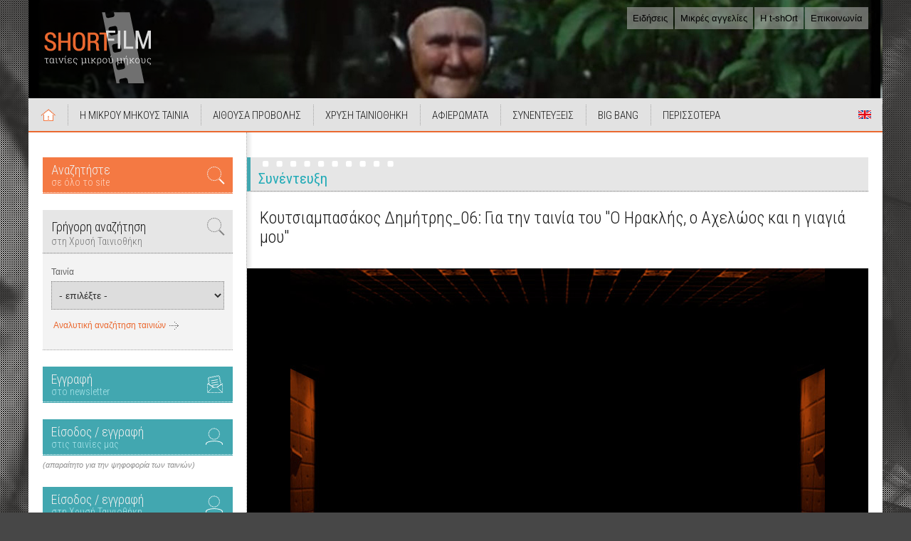

--- FILE ---
content_type: text/html; Charset=Windows-1253
request_url: https://www.shortfromthepast.gr/play.asp?id=20&interviewID=1851&size=l&lang=
body_size: 18399
content:


<!DOCTYPE HTML>
<html lang="el" XML:LANG="en">
<head>
<!-- Google tag (gtag.js) -->
<script async src="https://www.googletagmanager.com/gtag/js?id=G-5WRYGEYL1Y"></script>
<script>
  window.dataLayer = window.dataLayer || [];
  function gtag(){dataLayer.push(arguments);}
  gtag('js', new Date());

  gtag('config', 'G-5WRYGEYL1Y');
</script>

	<meta charset="windows-1253">
    <title>Χρυσή ταινιοθήκη για ταινίες μικρού μήκους</title>
    <meta name="description" content="ταινίες μικρού μήκους">
    <meta name="keywords" content="ταινίες μικρού μήκους">
    
    <link rel="apple-touch-icon-precomposed" sizes="57x57" href="https://www.shortfromthepast.gr/apple-touch-icon-57x57.png" />
    <link rel="apple-touch-icon-precomposed" sizes="114x114" href="https://www.shortfromthepast.gr/apple-touch-icon-114x114.png" />
    <link rel="apple-touch-icon-precomposed" sizes="72x72" href="https://www.shortfromthepast.gr/apple-touch-icon-72x72.png" />
    <link rel="apple-touch-icon-precomposed" sizes="144x144" href="https://www.shortfromthepast.gr/apple-touch-icon-144x144.png" />
    <link rel="apple-touch-icon-precomposed" sizes="60x60" href="https://www.shortfromthepast.gr/apple-touch-icon-60x60.png" />
    <link rel="apple-touch-icon-precomposed" sizes="120x120" href="https://www.shortfromthepast.gr/apple-touch-icon-120x120.png" />
    <link rel="apple-touch-icon-precomposed" sizes="76x76" href="https://www.shortfromthepast.gr/apple-touch-icon-76x76.png" />
    <link rel="apple-touch-icon-precomposed" sizes="152x152" href="https://www.shortfromthepast.gr/apple-touch-icon-152x152.png" />
    <link rel="icon" type="image/png" href="https://www.shortfromthepast.gr/favicon-196x196.png" sizes="196x196" />
    <link rel="icon" type="image/png" href="https://www.shortfromthepast.gr/favicon-96x96.png" sizes="96x96" />
    <link rel="icon" type="image/png" href="https://www.shortfromthepast.gr/favicon-32x32.png" sizes="32x32" />
    <link rel="icon" type="image/png" href="https://www.shortfromthepast.gr/favicon-16x16.png" sizes="16x16" />
    <link rel="icon" type="image/png" href="https://www.shortfromthepast.gr/favicon-128.png" sizes="128x128" />
    <meta name="application-name" content="ShortFilm - Ταινίες Μικρού Μήκους"/>
    <meta name="msapplication-TileColor" content="#383838" />
    <meta name="msapplication-TileImage" content="https://www.shortfromthepast.gr/mstile-144x144.png" />
    <meta name="msapplication-square70x70logo" content="https://www.shortfromthepast.gr/mstile-70x70.png" />
    <meta name="msapplication-square150x150logo" content="https://www.shortfromthepast.gr/mstile-150x150.png" />
    <meta name="msapplication-wide310x150logo" content="https://www.shortfromthepast.gr/mstile-310x150.png" />
    <meta name="msapplication-square310x310logo" content="https://www.shortfromthepast.gr/mstile-310x310.png" />
    
    <meta property="og:title" content="ShortFilm.gr - Χρυσή Ταινιοθήκη - Ταινίες Μικρού Μήκους" />
    <meta property="og:description" content="Χρυσή Ταινιοθήκη για ταινίες μικρού μήκους" />
    <meta property="og:type" content="website" />
    <meta property="og:url" content="https://www.shortfromthepast.gr" />
    <meta property="og:image" content="https://www.shortfromthepast.gr/img/common/shortfilm-logo-rgb-web.png" />
    
    <link href="https://fonts.googleapis.com/css?family=Roboto+Condensed:300,300i,400,400i,700,700i&amp;subset=greek" rel="stylesheet"> 
    <link href="css/shortfilm-sftp17.css?v=171021" rel="stylesheet" type="text/css">
    <link href="css/tree-sftp17.css" rel="stylesheet" type="text/css">
    <link type="text/css" media="screen" href="css/dhtmltooltip-sftp17.css?v=170821" rel="stylesheet" />
    <link href="css/jquery.bxslider-sftp17.css?v=170823" rel="stylesheet" />
    <link href="css/InfoAccordion-sftp17.css" rel="stylesheet" type="text/css" />
    
    <script src="scripts/AC_RunActiveContent.js" type="text/javascript"></script>
    <script src="scripts/bgsleight.js" type="text/javascript"></script>
    <script src="scripts/utils.js" type="text/javascript"></script>
    <script src="scripts/treeparams.js" type="text/javascript"></script>
    <script src="scripts/AnimTree-sftp17.js" type="text/javascript"></script>
    <!--<script src="https://ajax.googleapis.com/ajax/libs/jquery/1.3.2/jquery.min.js" type="text/javascript"></script>-->
    <script src="//ajax.googleapis.com/ajax/libs/jquery/1.8.2/jquery.min.js"></script>
    <script src="scripts/jquery.bxslider.min.js"></script>
    <script src="scripts/dhtmltooltip-sftp17.js" type="text/javascript"></script>
    <script src="scripts/stickyanimated.js" type="text/javascript"></script>
    <script src="scripts/customjs-sftp17.js" type="text/javascript"></script>
    <script src="scripts/jquery.cycle.all.js" type="text/javascript"></script>
    <script src="scripts/InfoAccordion.js" type="text/javascript"></script>
    
    

  <script async src="https://pagead2.googlesyndication.com/pagead/js/adsbygoogle.js"></script>
  <script>
    (adsbygoogle = window.adsbygoogle || []).push({
      google_ad_client: "ca-pub-0373737104965455",
      enable_page_level_ads: true
    });
  </script>
</head>

<body>
  <!--[if lte IE 8]><script src="scripts/ie6warning.js"></script><script>window.onload=function(){e("img/ie6warning/")}</script><![endif]-->


  <div class="bck-photo" style="background-image: url(https://www.tavideomas.com/kyriakos/shortfilm/backgroundPhotos/bg47.jpg);">
    <div class="bck-raster"></div>
  </div>
  
  <div id="container">
    <div id="header">
      
      <h1 class="site-logo"><a href="https://www.shortfilm.gr/"><img src="img/common/shortfilm-logo-v1.1.3.5.png" alt="shortfilm.gr - ταινίες μικρού μήκους"/></a></h1>
      
      <ul class="topnav clearfix">
        <li><a href="https://www.shortfilm.gr/news.asp">Ειδήσεις</a></li>
        <li><a href="https://www.shortfilm.gr/ads.asp">Μικρές αγγελίες</a></li>
        <li><a href="https://www.t-short.gr/" target="_blank">Η t-shOrt</a></li>
        <li><a href="https://www.shortfilm.gr/contact.asp">Επικοινωνία</a></li>
      </ul>
      
      <ul id="sliderHeader">
        <li class='slider-item'><img src='https://www.tavideomas.com/kyriakos/shortfilm/headerFlash/bg1.jpg' alt='' /></li><li class='slider-item'><img src='https://www.tavideomas.com/kyriakos/shortfilm/headerFlash/bg2.jpg' alt='' /></li><li class='slider-item'><img src='https://www.tavideomas.com/kyriakos/shortfilm/headerFlash/bg3.jpg' alt='' /></li><li class='slider-item'><img src='https://www.tavideomas.com/kyriakos/shortfilm/headerFlash/bg4.jpg' alt='' /></li><li class='slider-item'><img src='https://www.tavideomas.com/kyriakos/shortfilm/headerFlash/bg5.jpg' alt='' /></li><li class='slider-item'><img src='https://www.tavideomas.com/kyriakos/shortfilm/headerFlash/bg6.jpg' alt='' /></li><li class='slider-item'><img src='https://www.tavideomas.com/kyriakos/shortfilm/headerFlash/bg7.jpg' alt='' /></li><li class='slider-item'><img src='https://www.tavideomas.com/kyriakos/shortfilm/headerFlash/bg8.jpg' alt='' /></li><li class='slider-item'><img src='https://www.tavideomas.com/kyriakos/shortfilm/headerFlash/bg9.jpg' alt='' /></li><li class='slider-item'><img src='https://www.tavideomas.com/kyriakos/shortfilm/headerFlash/bg10.jpg' alt='' /></li><li class='slider-item'><img src='https://www.tavideomas.com/kyriakos/shortfilm/headerFlash/bg11.jpg' alt='' /></li><li class='slider-item'><img src='https://www.tavideomas.com/kyriakos/shortfilm/headerFlash/bg12.jpg' alt='' /></li><li class='slider-item'><img src='https://www.tavideomas.com/kyriakos/shortfilm/headerFlash/bg13.jpg' alt='' /></li><li class='slider-item'><img src='https://www.tavideomas.com/kyriakos/shortfilm/headerFlash/bg14.jpg' alt='' /></li><li class='slider-item'><img src='https://www.tavideomas.com/kyriakos/shortfilm/headerFlash/bg15.jpg' alt='' /></li><li class='slider-item'><img src='https://www.tavideomas.com/kyriakos/shortfilm/headerFlash/bg16.jpg' alt='' /></li><li class='slider-item'><img src='https://www.tavideomas.com/kyriakos/shortfilm/headerFlash/bg17.jpg' alt='' /></li><li class='slider-item'><img src='https://www.tavideomas.com/kyriakos/shortfilm/headerFlash/bg18.jpg' alt='' /></li><li class='slider-item'><img src='https://www.tavideomas.com/kyriakos/shortfilm/headerFlash/bg19.jpg' alt='' /></li><li class='slider-item'><img src='https://www.tavideomas.com/kyriakos/shortfilm/headerFlash/bg20.jpg' alt='' /></li><li class='slider-item'><img src='https://www.tavideomas.com/kyriakos/shortfilm/headerFlash/bg21.jpg' alt='' /></li><li class='slider-item'><img src='https://www.tavideomas.com/kyriakos/shortfilm/headerFlash/bg22.jpg' alt='' /></li><li class='slider-item'><img src='https://www.tavideomas.com/kyriakos/shortfilm/headerFlash/bg23.jpg' alt='' /></li><li class='slider-item'><img src='https://www.tavideomas.com/kyriakos/shortfilm/headerFlash/bg24.jpg' alt='' /></li><li class='slider-item'><img src='https://www.tavideomas.com/kyriakos/shortfilm/headerFlash/bg25.jpg' alt='' /></li><li class='slider-item'><img src='https://www.tavideomas.com/kyriakos/shortfilm/headerFlash/bg26.jpg' alt='' /></li><li class='slider-item'><img src='https://www.tavideomas.com/kyriakos/shortfilm/headerFlash/bg27.jpg' alt='' /></li><li class='slider-item'><img src='https://www.tavideomas.com/kyriakos/shortfilm/headerFlash/bg28.jpg' alt='' /></li><li class='slider-item'><img src='https://www.tavideomas.com/kyriakos/shortfilm/headerFlash/bg29.jpg' alt='' /></li><li class='slider-item'><img src='https://www.tavideomas.com/kyriakos/shortfilm/headerFlash/bg30.jpg' alt='' /></li><li class='slider-item'><img src='https://www.tavideomas.com/kyriakos/shortfilm/headerFlash/bg31.jpg' alt='' /></li><li class='slider-item'><img src='https://www.tavideomas.com/kyriakos/shortfilm/headerFlash/bg32.jpg' alt='' /></li><li class='slider-item'><img src='https://www.tavideomas.com/kyriakos/shortfilm/headerFlash/bg33.jpg' alt='' /></li><li class='slider-item'><img src='https://www.tavideomas.com/kyriakos/shortfilm/headerFlash/bg34.jpg' alt='' /></li>
      </ul>
      
      <nav class="mainnav">
        <ul class="clearfix">
          <li class="icon-eng"><a href="https://www.bigbang.gr/moviesEn.asp?type=0" onMouseover="ddrivetip('View a list of the movies in english and the movies with english subtitles.', '220', '#D4D4D4');" onMouseout="hideddrivetip()" >Short Films in English</a></li>
          <li class="item-home"><a href="https://www.shortfilm.gr/index.asp">Αρχική</a></li>
          <li><a href="#">Η ΜΙΚΡΟΥ ΜΗΚΟΥΣ ΤΑΙΝΙΑ</a><span class="dropBottom"></span>
            <ul>
              <li><a href="#">Βάση δεδομένων</a><span class="dropRight"></span>
                <ul>
                  <li><a href="https://www.shortfilm.gr/films.asp">Αναζήτηση τίτλου</a></li>
                  <li><a href="https://www.shortfilm.gr/registerFilm.asp">Καταχώρηση / επεξεργασία ταινίας</a></li>
                  <li><a href="https://www.shortfilm.gr/registerFilmHelp.asp">Βοήθεια καταχώρησης ταινίας</a></li>
                </ul>
              </li>
              <li><a href="https://www.shortfilm.gr/news.asp">Ειδήσεις</a></li>
              <li><a href="https://t-short.gr/Tshort/senaria/bankSearch.asp" target="_blank">Τράπεζα σεναρίων</a></li>
              <li><a href="https://www.bigbang.gr/trailers.asp">Trailers</a></li>
              <li><a href="https://www.shortfilm.gr/more.asp?id=7">Αφίσες</a></li>
              <li><a href="https://www.shortfilm.gr/history.asp">Ιστορικές αναφορές</a></li>
              <li><a href="https://www.shortfilm.gr/steps.asp">ΒΗΜΑτάκια</a></li>
              <li><a href="https://www.bigbang.gr/doyouknow.asp">Ξέρετε ότι...</a></li>
              <li><a href="https://www.bigbang.gr/famous.asp">Διάσημοι στην Ταινία Μικρού Μήκους</a></li>
              <li><a href="https://www.shortfilm.gr/broadcasts.asp">Ραδιοφωνικές εκπομπές</a></li>
              <li><a href="#" onclick="window.open('https://www.shortfilm.gr/opinions.asp','','left=100,top=100,resizable=yes,scrollbars=yes,width=700,height=800');">Προτάσεις για το site</a></li>
            </ul>
          </li>
          <li><a href="#">ΑΙΘΟΥΣΑ ΠΡΟΒΟΛΗΣ</a><span class="dropBottom"></span>
            <ul>
              <li><a href="https://www.bigbang.gr/movies.asp?type=0">Ταινίες Μικρού Μήκους από τη συλλογή μας</a></li>
              <li><a href="https://www.shortfromthepast.gr/movies.asp">Ταινίες Μικρού Μήκους από τη Χρυσή Ταινιοθήκη</a></li>
              <li><a href="https://www.bigbang.gr/moviesFromTheInternet.asp">Ταινίες Μικρού Μήκους από το Web</a></li>
              <li><a href="https://www.bigbang.gr/moviesEn.asp?type=0">Short Films in English</a></li>
              <li class="separator"></li>
              <li><a href="https://www.bigbang.gr/summaries.asp">Περιλήψεις όλων των ταινιών</a></li>
              <li><a href="https://www.bigbang.gr/allcomments.asp">Όλα τα σχόλια των ταινιών</a></li>
              <li><a href="https://www.bigbang.gr/comments.asp">Σχόλια ανά ταινία</a></li>
              <li><a href="https://www.bigbang.gr/mp3.asp">MP3 ταινιών</a></li>
              <li><a href="https://www.bigbang.gr/login.asp">Είσοδος &amp; εγγραφή μελών στις ταινίες της συλλογής μας</a></li>
              <li><a href="https://www.shortfromthepast.gr/login.asp">Είσοδος &amp; εγγραφή μελών στη Χρυσή Ταινιοθήκη</a></li>
            </ul>
          </li>
          <li><a href="#">ΧΡΥΣΗ ΤΑΙΝΙΟΘΗΚΗ</a><span class="dropBottom"></span>
            <ul>
              <li><a href="https://www.shortfromthepast.gr/movies.asp">Οι Ταινίες Μικρού Μήκους της Χρυσής Ταινιοθήκης</a></li>
              <li><a href="https://www.shortfromthepast.gr/short.asp?lang=">Σχετικά με τη Χρυσή Ταινιοθήκη</a></li>
              <li><a href="https://www.shortfromthepast.gr/tributes.asp">Αφιερώματα</a></li>
              <li><a href="https://www.shortfromthepast.gr/allinterviews.asp">Συνεντεύξεις</a></li>
              <li><a href="#">DVD Χρυσή Ταινιοθήκη</a><span class="dropRight"></span>
                <ul>
                  <li><a href="https://www.t-short.gr/Tshort/activity.asp?activityID=48&lang" target="_blank">DVD Χρυσή Ταινιοθήκη 1</a></li>
                </ul>
              </li>
              <li><a href="https://www.shortfromthepast.gr/login.asp">Είσοδος &amp; εγγραφή μελών στη Χρυσή Ταινιοθήκη</a></li>
            </ul>
          </li>
          <li><a href="https://www.shortfromthepast.gr/tributes.asp">ΑΦΙΕΡΩΜΑΤΑ</a></li>
          <li><a href="https://www.shortfromthepast.gr/allinterviews.asp">ΣΥΝΕΝΤΕΥΞΕΙΣ</a></li>
          <li><a href="#">BIG BANG</a><span class="dropBottom"></span>
            <ul>
              <li><a href="#">1. BigBang Greek Online Short Film Festival</a><span class="dropRight"></span>
                <ul class="dropReflect">
                  <li><a href="https://www.bigbang.gr/application.asp">Αίτηση Συμμετοχής</a></li>
                  <li><a href="https://www.bigbang.gr/regulation.asp">Κανονισμός</a></li>
                  <li><a href="https://www.bigbang.gr/info.asp">Πληροφορίες</a></li>
                  <li><a href="https://www.bigbang.gr/history.asp">Ιστορικό</a></li>
                  <li><a href="https://www.bigbang.gr/movies.asp?type=0">Οι ταινίες</a></li>
                </ul>
              </li>
              <li><a href="#">2. BigBang International Short Film Festival (BBISFF)</a><span class="dropRight"></span>
                <ul class="dropReflect">
                  <li><a href="https://www.bigbang.gr/romanianfilms.asp?tab=1">2019 (Romanian Short Films Panorama)</a></li>
                  <li><a href="https://www.bigbang.gr/iranianfilms.asp?tab=1">2018 (Iranian Short Films Panorama)</a></li>
                  <li><a href="https://www.bigbang.gr/unemployment-about.asp">2017 (Unemployment)</a></li>
                </ul>
              </li>
              <li><a href="https://www.bigbang.gr/FFKmovies.asp">3. BigBang / Φεστιβάλ Κοτρώνη (ΦΦΚ)</a></li>
              <li><a href="https://www.bigbang.gr/login.asp">Είσοδος &amp; εγγραφή μελών στις ταινίες της συλλογής μας</a></li>
              <li><a href="https://www.bigbang.gr/events.asp">Παραλληλες Εκδηλώσεις</a></li>
            </ul>
          </li>
          <li><a href="#">ΠΕΡΙΣΣΟΤΕΡΑ</a><span class="dropBottom"></span>
            <ul>
              <li><a href="https://www.bigbang.gr/stats.asp">Στατιστικά Προβολών</a></li>
              <li><a href='#'>Αρχείο</a><span class='dropRight'></span><ul class='dropReflect'><li><a href='http://www.shortfilm.gr/more.asp?id=1'>Αρχικός σχεδιασμός του shortfilm.gr</a></li><li><a href='http://www.shortfilm.gr/more.asp?id=2'>Αρχικός σχεδιασμός του bigbang.gr</a></li><li><a href='http://www.shortfilm.gr/more.asp?id=3'>Αρχικός σχεδιασμός του shortfromthepast.gr</a></li><li><a href='http://www.shortfilm.gr/more.asp?id=6'>Το αρχικό intro υποδοχής στο εταιρικό site της t-shOrt</a></li></ul></li><li><a href='#'>Φωτογραφίες</a><span class='dropRight'></span><ul class='dropReflect'><li><a href='http://www.shortfilm.gr/more.asp?id=4'>Φωτογραφίες στο background</a></li><li><a href='http://www.shortfilm.gr/more.asp?id=5'>Wallpapers</a></li></ul></li><li><a href='#'>Αφίσες ταινιών</a><span class='dropRight'></span><ul class='dropReflect'><li><a href='http://www.shortfilm.gr/more.asp?id=7'>Αφίσες</a></li></ul></li>
            </ul>
          </li>
        </ul>
      </nav>
      
    </div><!--end header -->
    
    <div id="mainbody">
      <div id="left" class="col-side">
        

        <div class="side-section">
          <a href="https://www.shortfilm.gr/search.asp" class="link-promo icon-search">
            <span>
              Αναζητήστε
              <span class="link-sub">σε όλο το site</span>
            </span>
          </a>
        </div><!-- /.side-section -->
        
        
        <section class="side-section">
          <div class="section-header">
            <h3 class="section-heading icon-search">Γρήγορη αναζήτηση<span class="heading-sub">στη Χρυσή Ταινιοθήκη</span></h3>
          </div>
          
          <div class="section-content form-gen">
            
            <form id="frmSearchFilms" action="play.asp" method="get" name="frmSearchFilms">
              <label for="movie">Ταινία</label>
              <select onchange="if(document.forms['frmSearchFilms'].movie.options[document.forms['frmSearchFilms'].movie.selectedIndex].
              value!=-1) { document.forms['frmSearchFilms'].submit() }" id="movie" name="id">
                <option value="-1">- επιλέξτε - </option>
<OPTION value='102'>... σε δεύτερο Πρόσωπο</option><OPTION value='103'>... σε δεύτερο πρόσωπο (Συμμετοχή ως ηθοποιός σε σκηνοθεσία Νίκου Ζερβού)</option><OPTION value='66'>0+</option><OPTION value='48'>22 Πρωτοχρονιές</option><OPTION value='68'>Blackout</option><OPTION value='30'>Bleu - noir</option><OPTION value='61'>Canta Venezia</option><OPTION value='60'>Cantando en Barcelona</option><OPTION value='65'>Circo de la vida</option><OPTION value='13'>Flash</option><OPTION value='40'>Merry Kitschmas</option><OPTION value='87'>On your own</option><OPTION value='38'>Prive</option><OPTION value='23'>Red sky</option><OPTION value='67'>See no evil</option><OPTION value='37'>Tabus und libido</option><OPTION value='76'>Talk to me like the rain</option><OPTION value='36'>Three times</option><OPTION value='39'>Tricolore</option><OPTION value='96'>Ακροπατώντας</option><OPTION value='75'>Αμέρικα</option><OPTION value='97'>Αντιμέτωποι</option><OPTION value='2'>Απεταξάμην</option><OPTION value='14'>Βερνταλάκ</option><OPTION value='53'>Βιομηχανία το μέλλον μας</option><OPTION value='45'>Γένους Θηλυκού</option><OPTION value='6'>Γράμματα από την Αμερική</option><OPTION value='62'>Διαβόλου κάλτσα</option><OPTION value='49'>Διαδρομές</option><OPTION value='94'>Εικόνες Περιπλάνησης</option><OPTION value='99'>Εικοσιμία Ιουνίου</option><OPTION value='5'>Ελληνική κοινότητα Χαϊδελβέργης</option><OPTION value='74'>Ένα ντοκυμαντέρ</option><OPTION value='51'>Έτσι χάσαμε τη Σμύρνη</option><OPTION value='80'>Η Απέναντι Όχθη - σκ. Μιχάλης Φελάνης</option><OPTION value='17'>Η γέφυρα</option><OPTION value='92'>Η Πτώση</option><OPTION value='91'>Η Στιγμή</option><OPTION value='73'>Η τελευταία πρόβα</option><OPTION value='63'>Κάνε όρεξη</option><OPTION value='3'>Καρβουνιάρηδες</option><OPTION value='59'>Κι αν είναι αλήθεια;</option><OPTION value='33'>Κλείσε τα μάτια και χρωμάτισε</option><OPTION value='50'>Λάκης ο Τραβόλτα</option><OPTION value='64'>Λου & Λένα</option><OPTION value='22'>Μετά τις 11</option><OPTION value='9'>Μήδεια 70</option><OPTION value='52'>Μια επανάσταση αρχίζει</option><OPTION value='77'>Μιά φωνή μια πόλη</option><OPTION value='44'>Μικ Μηκ</option><OPTION value='8'>Μοναστηράκι</option><OPTION value='4'>Νυμφίος</option><OPTION value='101'>Νυχτερινός τηλεφωνητής</option><OPTION value='27'>Ο άγνωστος</option><OPTION value='98'>Ο Άλλος</option><OPTION value='1'>Ο Γιάννης και ο Δρόμος</option><OPTION value='31'>Ο γιός του παγοποιού</option><OPTION value='71'>Ο Γιώργος από τα Σωτηριάνικα</option><OPTION value='21'>Ο Γκόγκος</option><OPTION value='82'>Ο ήλιος έκαιγε πολύ - (2)</option><OPTION value='84'>Ο ήλιος έκαιγε πολύ - σκ. Κυρηναίος Παπαδημάτος</option><OPTION value='18'>Ο Ηρακλής, ο Αχελώος και η γιαγιά μου</option><OPTION value='95'>Ο Τροχός</option><OPTION value='55'>Παραλυσία</option><OPTION value='57'>Παρέα των λούστρων</option><OPTION value='58'>Πείνα</option><OPTION value='10'>Περιπτώσεις του ΟΧΙ</option><OPTION value='41'>Πρόβα παλτού</option><OPTION value='43'>Πρόγευμα</option><OPTION value='26'>Προΐμιο</option><OPTION value='28'>Προτού σκοτεινιάσει...</option><OPTION value='100'>Ρομάντζο</option><OPTION value='81'>Σ' ένα συνοριακό σταθμό - σκ. Νάνσυ Σπετσιώτη</option><OPTION value='69'>Σβούρα</option><OPTION value='56'>Σκότος</option><OPTION value='72'>Στα Τουρκοβούνια</option><OPTION value='89'>Στην Αϊτή</option><OPTION value='88'>Στην Ουγκάντα</option><OPTION value='54'>Σύγχρονο</option><OPTION value='47'>Σχολές Χατζίκου</option><OPTION value='16'>Τα αγαπημένα του πρόσωπα</option><OPTION value='7'>Τα ματόκλαδά σου λάμπουν</option><OPTION value='24'>Τα σαλιγκάρια της Λουλούς</option><OPTION value='42'>Τέσσερα</option><OPTION value='46'>Το αγγελούδι μας πούντο;</option><OPTION value='93'>Το Αγλαόν – η κλασική τυπογραφία</option><OPTION value='90'>Το ποδήλατο - σκ. Κώστας Πούλιος</option><OPTION value='79'>Το ποτάμι - σκ. Georgia Bloo Nicolaou</option><OPTION value='70'>Το ποτάμι - σκ. Άρης Μπαφαλούκας</option><OPTION value='83'>Το ποτάμι - σκ. Γιάννης Καραπιπερίδης</option><OPTION value='35'>Το τραγούδι των πορτοκαλιών</option><OPTION value='15'>Υπάλληλος τραίνων</option><OPTION value='19'>Ύψωμα 33</option><OPTION value='78'>Φιστίκια Αιγίνης - σκ. Σάββας Σταύρου</option><OPTION value='32'>Χωρίς πρόσωπα</option>
              </select>
            </form>
            
            <div class="item-footer">
              <div class="content-row"><a href="https://www.shortfilm.gr/search.asp#sftpSearch" class="link-rarr">Αναλυτική αναζήτηση ταινιών</a></div>
            </div>
          </div><!-- /.section-content -->
        </section>
        
        
        <div class="side-section">
          <a onclick="window.open('https://www.shortfilm.gr/newsletterForm.asp','newsletterForm','width=460,height=420,left=20,top=20,resizable=no')" href="#" class="link-promo icon-nl">
            <span>
              Εγγραφή
              <span class="link-sub">στο newsletter</span>
            </span>
          </a>
        </div><!-- /.side-section -->
        
        <div class="side-section">
          <a href="https://www.bigbang.gr/login.asp" class="link-promo icon-login gapbot-sm">
            <span>
              Είσοδος / εγγραφή
              <span class="link-sub">στις ταινίες μας</span>
            </span>
          </a>
          <div class="text-note">(απαραίτητο για την ψηφοφορία των ταινιών)</div>
        </div><!-- /.side-section -->
		
		
          <div class="side-section">
            <a href="login.asp" class="link-promo icon-login gapbot-sm">
              <span>
                Είσοδος / εγγραφή
                <span class="link-sub">στη Χρυσή Ταινιοθήκη</span>
              </span>
            </a>
            <div class="text-note">(απαραίτητο για το σχολιασμό των ταινιών)</div>
          </div><!-- /.side-section -->
          
        
        <!--
        <div class="side-section">
          <script async src="//pagead2.googlesyndication.com/pagead/js/adsbygoogle.js"></script>
          Διαφήμιση 1 
          <ins class="adsbygoogle"
               style="display:inline-block;width:216px;height:150px"
               data-ad-client="ca-pub-0373737104965455"
               data-ad-slot="5000161038"></ins>
          <script>
            (adsbygoogle = window.adsbygoogle || []).push({});
          </script>        
        </div>        
        -->
        
        <section class="side-section">
          <div class="section-header">
            <h3 class="section-heading">Στατιστικά</h3>
          </div>
          <ul class="list-blocks content-reset clearfix">
            <li>
              Σύνολο μελών:
              <span class="text-highlight">7010</span>
            </li>
          </ul>
        </section><!-- /.side-section -->
        
        
        <section class="side-section">
          <div class="section-header">
            <h3 class="section-heading">Τυχαίες ταινίες</h3>
          </div>
          
          <div class="section-content list-movies">
          
            <article class="item clearfix">
              <div class="item-thumb">
                <a href="play.asp?id=55">
                  <img src="../admin555/upload/paralysia_2_500.jpg" alt="" />
                </a>
              </div>
              <div class="movie-info">
                <div class="item-author">Ανδρέας Μαριανός</div>
                <h3 class="item-title">
                  <!--<a href="play.asp?id=" ></a>-->
                  <a href="play.asp?id=55">Παραλυσία</a>
                </h3>
                <dl class="list-atts atts-inline content-reset">
                  <dt>Έτος:</dt>
                  <dd>1989</dd>
                </dl>
              </div>
            </article>
          
            <article class="item clearfix">
              <div class="item-thumb">
                <a href="play.asp?id=18">
                  <img src="../admin555/upload/giagia_6a.jpg" alt="" />
                </a>
              </div>
              <div class="movie-info">
                <div class="item-author">Δημήτρης Κουτσιαμπασάκος</div>
                <h3 class="item-title">
                  <!--<a href="play.asp?id=" ></a>-->
                  <a href="play.asp?id=18">Ο Ηρακλής, ο Αχελώος και η γιαγιά μου</a>
                </h3>
                <dl class="list-atts atts-inline content-reset">
                  <dt>Έτος:</dt>
                  <dd>1997</dd>
                </dl>
              </div>
            </article>
          
            <article class="item clearfix">
              <div class="item-thumb">
                <a href="play.asp?id=70">
                  <img src="../admin555/upload/potami_16_500.jpg" alt="" />
                </a>
              </div>
              <div class="movie-info">
                <div class="item-author">Άρης Μπαφαλούκας</div>
                <h3 class="item-title">
                  <!--<a href="play.asp?id=" ></a>-->
                  <a href="play.asp?id=70">Το ποτάμι - σκ. Άρης Μπαφαλούκας</a>
                </h3>
                <dl class="list-atts atts-inline content-reset">
                  <dt>Έτος:</dt>
                  <dd>1995</dd>
                </dl>
              </div>
            </article>
          
          </div>
          
        </section><!-- /.side-section -->
        
        
        
        <div class="side-section links-reset">


          <!--
          <div class="content-block">
            <a href="https://www.sae.edu/grc/study-film-sae" target="_blank"><img src="images/SAE-Film-Banner.jpg" alt=""></a>
          </div>
          -->

          <div class="content-block">

          </div>

          <div class="content-block">
            <a href="https://www.bigbang.gr/stats.asp" target="_blank"><img src="https://www.tavideomas.com/kyriakos/shortfilm/bannerKentrikhs/diafimistite_shortfilm.jpg" alt="" style=" width:auto; max-width:100%; height:auto; "/></a>
          </div>

          <div class="content-block">
            <a href="stats.asp" target="_blank"><img src="images/PouPosesPoia2.jpg" alt="" /></a>
          </div>

          <!-- AddToAny BEGIN -->
          <div class="a2a_kit a2a_kit_size_32 a2a_default_style">
          <a class="a2a_dd" href="https://www.addtoany.com/share"></a>
          <a class="a2a_button_facebook"></a>
          <a class="a2a_button_twitter"></a>
          <a class="a2a_button_email"></a>
          </div>
          <script async src="https://static.addtoany.com/menu/page.js"></script>
          <!-- AddToAny END -->
        </div><!-- /.side-section -->

        <div class="side-section links-reset">
          <a href="https://el-gr.facebook.com/pages/t-shOrt/148198851938635" target="_blank"><img src="images/facebook.png" alt="" /></a>
          <a href="https://twitter.com/kirhatz_tshOrt" target="_blank"><img src="images/twitter.png" alt=""/></a>
          <a href="https://www.youtube.com/user/kirhatz1" target="_blank"><img src="images/youtube.png" alt=""/></a>
        </div><!-- /.side-section -->

        
        <div class="side-section banners links-reset">
          <!--<a href="https://www.t-short.gr/Kyr/play.asp?id=14&lang=&size=l" target="_blank"><img src="images/Andriana_afisa_banneraki_16.jpg" alt="" /></a>-->
          
          <!--<a href="https://www.t-short.gr/tshort/activity.asp?activityID=121" target="_blank"><img src="images/pnoes_banner_160.jpg" alt="" /></a>-->
        
      </div><!-- /.side-section -->
      
      

    </div><!-- /.col-side -->
    
    <div class="col-main clearfix">
                                

<script type="text/javascript">
activateMenu('info6');
</script>


<script language="Javascript" src="scripts/ValidMail.js"></script>
<script language="Javascript">
function trim(str) {
	return str.replace(/^\s+|\s+$/g, '')
};
function SubmitRegisterForm() {
	var TheForm = document.forms['frmRegister']
	if (trim(TheForm.RegisterMail.value) == "") {
		alert("Πρέπει να συμπληρώσεις ένα email.");
		return false;
	}
	
	if (trim(TheForm.RegisterMail.value) != "") {
		if (emailCheck(trim(TheForm.RegisterMail.value)) == false) {
			alert("Το email που έδωσες δεν είναι έγκυρο.");
			return false;
		}
	}

	if (trim(TheForm.RegisterPass.value) == "") {
		alert("Πρέπει να συμπληρώσεις ένα password.");
		return false;
	}

	if (TheForm.RegisterPass.value != TheForm.RegisterPassConfirm.value) {
		alert("Το password είναι διαφορετικό από την επιβεβαίωσή του.");
		return false;
	}
}
</script>
          
          <article>
          

            
            <div class="section-container">
              <div ID="Table5" class="section-header">
                
				
                <h2 class="section-heading page-heading">Συνέντευξη</h2>
                
				
              </div>
              
              <!--
              <a href="intro.asp?id="><span style="color:white">Επιστροφή στο βασικό μενού της ταινίας ""</span></a>
              -->
              
              
              
              <div class="section-content single-content clearfix">
				
                <h3 class="item-title">Κουτσιαμπασάκος Δημήτρης_06: Για την ταινία του "Ο Ηρακλής, ο Αχελώος και η γιαγιά μου"</h3>
                
              </div><!-- /.single-content -->
              
              <div class="section-content movie-theatre clearfix" id="playerbg">

                <iframe width="560" height="450" src="https://www.youtube.com/embed/S2l9FQkkwNw" allowfullscreen></iframe>

                  
              </div><!-- /.movie-theatre -->
            </div><!-- /.section-container -->
            
            

            <div class="section-container">
              <div class="section-content single-mixed" style="font-weight:bold">
                Μπορείτε να δείτε συνολικά το έργο του Δημήτρη Κουτσιαμπασάκου 
                <a href="https://vimeo.com/user9082346" target="_blank">στην προσωπική του σελίδα στο Vimeo</a>.
              </div>
            </div>

            <div class="section-container">
              <div class="section-content single-mixed">
                
                <section class="content-row clearfix">
                  <div class="section-header header-tab">
                    <h4 class="section-heading">Σχετικά video - Δημήτρης Κουτσιαμπασάκος</h4>
                  </div>
                  
                  <ul class="table-gen links-data content-reset">

                    <li>
                      <a href="play.asp?id=20&interviewID=1846&size=l&lang=" class="videolink">Κουτσιαμπασάκος Δημήτρης_00: συνέντευξη του για την μικρού μήκους ταινία στο πλαίσιο του σωματείου "μικρό"</a>
                    </li>

                    <li>
                      <a href="play.asp?id=20&interviewID=1847&size=l&lang=" class="videolink">Κουτσιαμπασάκος Δημήτρης_01: Η αρχή στην τέχνη του</a>
                    </li>

                    <li>
                      <a href="play.asp?id=20&interviewID=1848&size=l&lang=" class="videolink">Κουτσιαμπασάκος Δημήτρης_02: Οι σπουδές του στη Μόσχα</a>
                    </li>

                    <li>
                      <a href="play.asp?id=20&interviewID=1854&size=l&lang=" class="videolink">Κουτσιαμπασάκος Δημήτρης_03: Για την ταινία του "Υπάλληλος τραίνων"</a>
                    </li>

                    <li>
                      <a href="play.asp?id=20&interviewID=1849&size=l&lang=" class="videolink">Κουτσιαμπασάκος Δημήτρης_04: Για την ταινία του "Τ΄ αγαπημένα του πρόσωπα"</a>
                    </li>

                    <li>
                      <a href="play.asp?id=20&interviewID=1850&size=l&lang=" class="videolink">Κουτσιαμπασάκος Δημήτρης_05: Για την ταινία του "Η Γέφυρα"</a>
                    </li>

                    <li>
                      <a href="play.asp?id=20&interviewID=1851&size=l&lang=" class="videolink">Κουτσιαμπασάκος Δημήτρης_06: Για την ταινία του "Ο Ηρακλής, ο Αχελώος και η γιαγιά μου"</a>
                    </li>

                    <li>
                      <a href="play.asp?id=20&interviewID=1852&size=l&lang=" class="videolink">Κουτσιαμπασάκος Δημήτρης_07: " Για την ταινία του "Υψωμα 33"</a>
                    </li>

                    <li>
                      <a href="play.asp?id=20&interviewID=1853&size=l&lang=" class="videolink">Κουτσιαμπασάκος Δημήτρης_08: "Για την μικρού μήκους ταινία"</a>
                    </li>

                  </ul>
                </section><!-- /.content-row -->


                <section class="content-row clearfix">
                  <div class="section-header header-tab">
                    <h4 class="section-heading">Οι ταινίες του σκηνοθέτη - Δημήτρης Κουτσιαμπασάκος</h4>
                  </div>
                  
                  <ul class="table-gen links-data content-reset">
  
                    <li>
                      <a href="play.asp?id=15&size=l" class="videolink">Υπάλληλος τραίνων (1990)</a>
                    </li>
  
                    <li>
                      <a href="play.asp?id=16&size=l" class="videolink">Τα αγαπημένα του πρόσωπα (1992)</a>
                    </li>
  
                    <li>
                      <a href="play.asp?id=17&size=l" class="videolink">Η γέφυρα (1995)</a>
                    </li>
  
                    <li>
                      <a href="play.asp?id=18&size=l" class="videolink">Ο Ηρακλής, ο Αχελώος και η γιαγιά μου (1997)</a>
                    </li>
  
                    <li>
                      <a href="play.asp?id=19&size=l" class="videolink">Ύψωμα 33 (1998)</a>
                    </li>
  
                    <li>
                      <a href="play.asp?id=20&size=l" class="videolink">Frida (2001)</a>
                    </li>
  
                  </ul>
                </section><!-- /.content-row -->
              
              </div><!-- /.single-mixed -->
            </div><!-- /.section-container -->

            
          </article>
          
      </div><!-- /.col-main -->
    </div><!-- /#mainbody -->
    
    <div id="footer">
      
      <div class="footer-nav clearfix">
        
        <div class="col-footer col-first">
          <dl class="group-a">
            <dt>ΓΕΝΙΚΑ</dt>
            <dd>
              <ul>
                <li><a href="http://www.shortfilm.gr/index.asp">Αρχική</a></li>
                <li><a href="http://www.shortfilm.gr/ads.asp">Μικρές αγγελίες</a></li>
                <li><a href="http://www.t-short.gr/" target="_blank">Η t-shOrt</a></li>
                <li><a href="http://www.shortfilm.gr/contact.asp">Επικοινωνία</a></li>
              </ul>
            </dd>
          </dl>
          
          <dl class="group-b">
            <dt>Η ΜΙΚΡΟΥ ΜΗΚΟΥΣ ΤΑΙΝΙΑ</dt>
            <dd>
              <ul>
                <li><a href="http://www.shortfilm.gr/news.asp">Ειδήσεις</a></li>
                <li><a href="http://t-short.gr/Tshort/senaria/bankSearch.asp" target="_blank">Τράπεζα σεναρίων</a></li>
                <li><a href="http://www.bigbang.gr/trailers.asp">Trailers</a></li>
                <li><a href="http://www.shortfilm.gr/history.asp">Ιστορικές αναφορές</a></li>
                <li><a href="http://www.shortfilm.gr/steps.asp">ΒΗΜΑτάκια</a></li>
                <li><a href="http://www.bigbang.gr/doyouknow.asp">Ξέρετε ότι...</a></li>
                <li><a href="http://www.bigbang.gr/famous.asp">Διάσημοι στην Ταινία Μικρού Μήκους</a></li>
                <li><a href="http://www.shortfilm.gr/broadcasts.asp">Ραδιοφωνικές εκπομπές</a></li>
                <li><a href="#" onclick="window.open('http://www.shortfilm.gr/opinions.asp','','left=100,top=100,resizable=yes,scrollbars=yes,width=700,height=800');">Προτάσεις για το site</a></li>
              </ul>
            </dd>
          </dl>
          
          <dl class="group-b">
            <dt>ΒΑΣΗ ΔΕΔΟΜΕΝΩΝ</dt>
            <dd>
              <ul>
                <li><a href="http://www.shortfilm.gr/films.asp">Αναζήτηση τίτλου</a></li>
                <li><a href="http://www.shortfilm.gr/registerFilm.asp">Καταχώρηση / επεξεργασία ταινίας</a></li>
                <li><a href="http://www.shortfilm.gr/registerFilmHelp.asp">Βοήθεια καταχώρησης ταινίας</a></li>
              </ul>
            </dd>
          </dl>
        </div><!-- /.col-footer -->
        
        <div class="col-footer">
          <dl class="group-c">
            <dt>ΑΙΘΟΥΣΑ ΠΡΟΒΟΛΗΣ</dt>
            <dd>
              <ul>
                <li><a href="http://www.bigbang.gr/movies.asp?type=0">Ταινίες Μικρού Μήκους από τη συλλογή μας</a></li>
                <li><a href="http://www.shortfromthepast.gr/movies.asp">Ταινίες Μικρού Μήκους από τη Χρυσή Ταινιοθήκη</a></li>
                <li><a href="http://www.bigbang.gr/moviesFromTheInternet.asp">Ταινίες Μικρού Μήκους από το Web</a></li>
                <li><a href="http://www.bigbang.gr/moviesEn.asp?type=0" class="icon-eng">Short Films in English</a></li>
                <li class="separator"></li>
                <li><a href="http://www.bigbang.gr/summaries.asp">Περιλήψεις όλων των ταινιών</a></li>
                <li><a href="http://www.bigbang.gr/allcomments.asp">Όλα τα σχόλια των ταινιών</a></li>
                <li><a href="http://www.bigbang.gr/comments.asp">Σχόλια ανά ταινία</a></li>
                <li><a href="http://www.bigbang.gr/mp3.asp">MP3 ταινιών</a></li>
                <li><a href="http://www.bigbang.gr/login.asp">Είσοδος &amp; εγγραφή μελών στις ταινίες της συλλογής μας</a></li>
                <li><a href="http://www.shortfromthepast.gr/login.asp">Είσοδος &amp; εγγραφή μελών στη Χρυσή Ταινιοθήκη</a></li>
              </ul>
            </dd>
          </dl>

          <dl class="group-c">
            <dt>ΧΡΥΣΗ ΤΑΙΝΙΟΘΗΚΗ</dt>
            <dd>
              <ul>
                <li><a href="http://www.shortfromthepast.gr/movies.asp">Οι Ταινίες Μικρού Μήκους της Χρυσής Ταινιοθήκης</a></li>
                <li><a href="http://www.shortfromthepast.gr/short.asp?lang=">Σχετικά με τη Χρυσή Ταινιοθήκη</a></li>
                <li><a href="http://www.shortfromthepast.gr/tributes.asp">Αφιερώματα</a></li>
                <li><a href="http://www.shortfromthepast.gr/allinterviews.asp">Συνεντεύξεις</a></li>
                <li><a href="http://www.t-short.gr/Tshort/activity.asp?activityID=48&lang" target="_blank">DVD Χρυσή Ταινιοθήκη 1</a></li>
                <li><a href="http://www.shortfromthepast.gr/login.asp">Είσοδος &amp; εγγραφή μελών στη Χρυσή Ταινιοθήκη</a></li>
              </ul>
            </dd>
          </dl>
          
        </div><!-- /.col-footer -->
        
        <div class="col-footer">
          <dl class="group-d">
            <dt>BIG BANG</dt>
            <dd>
              <ul>
                <li><a href="http://www.bigbang.gr/movies.asp?type=0">1. BigBang Greek Online Short Film Festival</a></li>
                <li><a href="http://www.bigbang.gr/unemployment-movies.asp">2. BigBang International Short Film Festival (BBISFF) 2017</a></li>
                <li><a href="http://www.bigbang.gr/FFKmovies.asp">3. BigBang / Φεστιβάλ Κοτρώνη (ΦΦΚ)</a></li>
                <li><a href="http://www.bigbang.gr/login.asp">Είσοδος &amp; εγγραφή μελών στις ταινίες της συλλογής μας</a></li>
                <li><a href="http://www.bigbang.gr/events.asp">Παραλληλες Εκδηλώσεις</a></li>
              </ul>
            </dd>
          </dl>

          <dl class="group-d">
            <dt>BIG BANG GREEK ONLINE SHORT FILM FESTIVAL</dt>
            <dd>
              <ul>
                <li><a href="http://www.bigbang.gr/application.asp">Αίτηση Συμμετοχής</a></li>
                <li><a href="http://www.bigbang.gr/regulation.asp">Κανονισμός</a></li>
                <li><a href="http://www.bigbang.gr/info.asp">Πληροφορίες</a></li>
                <li><a href="http://www.bigbang.gr/history.asp">Ιστορικό</a></li>
                <li><a href="http://www.bigbang.gr/movies.asp?type=0">Οι ταινίες</a></li>
              </ul>
            </dd>
          </dl>

          <dl class="group-d">
            <dt>BIG BANG INTERNATIONAL SHORT FILM FESTIVAL (BBISFF) 2017</dt>
            <dd>
              <ul>
                <li><a href="http://www.bigbang.gr/unemployment-about.asp">The timeless dimension of unemployment</a></li>
                <li><a href="http://www.bigbang.gr/unemployment-movies.asp">Movies</a></li>
                <li><a href="http://www.bigbang.gr/unemployment-awards.asp">Awards & Prizes</a></li>
                <li><a href="http://www.bigbang.gr/unemployment-rules.asp">Rules</a></li>
                <li><a href="http://www.bigbang.gr/unemployment-gallery.asp">Gallery</a></li>
                <li><a href="http://www.bigbang.gr/unemployment-support.asp">Support</a></li>
                <li><a href="http://www.bigbang.gr/unemployment-participate.asp">Participate</a></li>
              </ul>
            </dd>
          </dl>

        </div><!-- /.col-footer -->
        
        <div class="col-footer">
          
          <dl class="group-d">
            <dt>BIG BANG INTERNATIONAL SHORT FILM FESTIVAL (BBISFF) 2018</dt>
            <dd>
              <ul>
                <li><a href="http://www.bigbang.gr/iranianfilms.asp?tab=1">BBISFF</a></li>
                <li><a href="http://www.bigbang.gr/iranianfilms.asp?tab=2">Movies</a></li>
                <li><a href="http://www.bigbang.gr/iranianfilms.asp?tab=3">Awards</a></li>
                <li><a href="http://www.bigbang.gr/iranianfilms.asp?tab=4">Rules</a></li>
                <li><a href="http://www.bigbang.gr/iranianfilms.asp?tab=5">Gallery</a></li>
                <li><a href="http://www.bigbang.gr/iranianfilms.asp?tab=6">Support</a></li>
                <li><a href="http://www.bigbang.gr/iranianfilms.asp?tab=7">Program</a></li>
                <li><a href="http://www.bigbang.gr/iranianfilms.asp?tab=8">Promo</a></li>
                <li><a href="http://www.bigbang.gr/iranianfilms.asp?tab=9">Press</a></li>
                <li><a href="http://www.bigbang.gr/iranianfilms.asp?tab=10">Open Ceremony</a></li>
                <li><a href="http://www.bigbang.gr/iranianfilms.asp?tab=11">Close Ceremony</a></li>
                <li><a href="http://www.bigbang.gr/iranianfilms.asp?tab=12">Downloads</a></li>
                <li><a href="http://www.bigbang.gr/iranianfilms.asp?tab=13">Statistics</a></li>
              </ul>
            </dd>
          </dl>

          <dl class="group-d">
            <dt>BIG BANG INTERNATIONAL SHORT FILM FESTIVAL (BBISFF) 2019</dt>
            <dd>
              <ul>
                <li><a href="http://www.bigbang.gr/romanianfilms.asp?tab=1">BBISFF</a></li>
                <li><a href="http://www.bigbang.gr/romanianfilms.asp?tab=2">Movies</a></li>
                <li><a href="http://www.bigbang.gr/romanianfilms.asp?tab=3">Awards</a></li>
                <li><a href="http://www.bigbang.gr/romanianfilms.asp?tab=4">Rules</a></li>
                <li><a href="http://www.bigbang.gr/romanianfilms.asp?tab=5">Gallery</a></li>
                <li><a href="http://www.bigbang.gr/romanianfilms.asp?tab=6">Support</a></li>
                <li><a href="http://www.bigbang.gr/romanianfilms.asp?tab=7">Program</a></li>
                <li><a href="http://www.bigbang.gr/romanianfilms.asp?tab=8">Promo</a></li>
                <li><a href="http://www.bigbang.gr/romanianfilms.asp?tab=9">Press</a></li>
                <li><a href="http://www.bigbang.gr/romanianfilms.asp?tab=10">Open Ceremony</a></li>
                <li><a href="http://www.bigbang.gr/romanianfilms.asp?tab=11">Close Ceremony</a></li>
                <li><a href="http://www.bigbang.gr/romanianfilms.asp?tab=12">Downloads</a></li>
                <li><a href="http://www.bigbang.gr/romanianfilms.asp?tab=13">Statistics</a></li>
                <li><a href="http://www.bigbang.gr/romanianfilms.asp?tab=14">Participation</a></li>
                <li><a href="http://www.bigbang.gr/romanianfilms.asp?tab=15">Special Event</a></li>
              </ul>
            </dd>
          </dl>

        </div><!-- /.col-footer -->
        
        <div class="col-footer col-last">
          <dl class="group-d">
            <dt>BIG BANG / ΦΕΣΤΙΒΑΛ ΚΟΤΡΩΝΗ (ΦΦΚ)</dt>
            <dd>
              <ul>
                <li><a href="http://www.bigbang.gr/FFKmovies.asp">Ταινίες Φανταστικού Κινηματογράφου</a></li>
                <li><a href="http://www.bigbang.gr/FFKawards.asp">Βραβεία κοινού</a></li>
                <li><a href="http://www.bigbang.gr/FFKhistory.asp">Ιστορικό</a></li>
                <li><a href="http://www.bigbang.gr/FFKphoto.asp">Φωτογραφίες</a></li>
                <li><a href="http://www.bigbang.gr/FFKarchive.asp">Αρχείο</a></li>
                <li><a href="http://www.bigbang.gr/FFKparticipation.asp">Συμμετοχή</a></li>
              </ul>
            </dd>
          </dl>
          
          <dl class="group-a">
            <dt>ΠΕΡΙΣΣΟΤΕΡΑ</dt>
            <dd>
              <ul>
                <li><a href="http://www.bigbang.gr/stats.asp">Στατιστικά Προβολών</a></li>
                <li><a href='http://www.shortfilm.gr/more.asp?id=1'>Αρχικός σχεδιασμός του shortfilm.gr</a></li><li><a href='http://www.shortfilm.gr/more.asp?id=2'>Αρχικός σχεδιασμός του bigbang.gr</a></li><li><a href='http://www.shortfilm.gr/more.asp?id=3'>Αρχικός σχεδιασμός του shortfromthepast.gr</a></li><li><a href='http://www.shortfilm.gr/more.asp?id=6'>Το αρχικό intro υποδοχής στο εταιρικό site της t-shOrt</a></li><li><a href='http://www.shortfilm.gr/more.asp?id=4'>Φωτογραφίες στο background</a></li><li><a href='http://www.shortfilm.gr/more.asp?id=5'>Wallpapers</a></li><li><a href='http://www.shortfilm.gr/more.asp?id=7'>Αφίσες</a></li>
              </ul>
            </dd>
          </dl>
          
        </div><!-- /.col-footer -->
        
      </div><!-- /.footer-nav -->
      
      <div class="footer-copy clearfix">
        <div class="col-left">
          t-shOrt : Αστική Μη Κερδοσκοπική Εταιρεία : <a href="http://www.t-short.gr/" target="_blank">www.t-short.gr</a> : <a href="mailto:info@t-short.gr">info@t-short.gr</a><br>
          Χατζημιχαηλίδης Κυριάκος : <a href="http://www.t-short.gr/Kyr/" target="_blank">http://www.t-short.gr/Kyr/</a>
        </div>
        <div class="col-right">
          copyright &copy; 2002-2026 by <a href="http://www.t-short.gr" target="_blank">t-shOrt</a> : all rights reserved<br>
          web design by <a href="http://wardfifteen.com/" target="_blank">ward15</a>
        </div>
      </div>
      
    </div><!-- /#footer -->
    
  </div><!-- /#container -->

<script type="text/javascript">
var gaJsHost = (("https:" == document.location.protocol) ? "https://ssl." : "http://www.");
document.write(unescape("%3Cscript src='" + gaJsHost + "google-analytics.com/ga.js' type='text/javascript'%3E%3C/script%3E"));
</script>
<script type="text/javascript">
try {
var pageTracker = _gat._getTracker("UA-6529929-4");
pageTracker._trackPageview();
} catch(err) {}</script>

<script type="text/javascript">
jQuery(window).load(function() {
  jQuery('.style-reset *').removeAttr('style');
  jQuery('.color-reset *').removeAttr('color');
  jQuery('.size-reset *').removeAttr('size');
  jQuery('.style-edit *').css({
	  'color': '',
	  'font-size': '',
	  'font-family': ''
  });
  jQuery('.node-remove').each(function(){
	/* remove comments */
	/*var stripComments = jQuery(this).contents().filter(function() {
	  return this.nodeType == 8;
	}).remove();*/
	/* remove html tags */
	var nodeContent = jQuery(this);
	nodeContent.contents().append(' ');
	nodeContent.find('br').replaceWith(' ');
	nodeContent.find('a').remove();
	var strippedTags = nodeContent.text();
	nodeContent.text(strippedTags);
  });
});
</script>
      
  </body>
</html>


--- FILE ---
content_type: text/html; charset=utf-8
request_url: https://www.google.com/recaptcha/api2/aframe
body_size: 265
content:
<!DOCTYPE HTML><html><head><meta http-equiv="content-type" content="text/html; charset=UTF-8"></head><body><script nonce="pZmF9NeRQc96viNedHpXcw">/** Anti-fraud and anti-abuse applications only. See google.com/recaptcha */ try{var clients={'sodar':'https://pagead2.googlesyndication.com/pagead/sodar?'};window.addEventListener("message",function(a){try{if(a.source===window.parent){var b=JSON.parse(a.data);var c=clients[b['id']];if(c){var d=document.createElement('img');d.src=c+b['params']+'&rc='+(localStorage.getItem("rc::a")?sessionStorage.getItem("rc::b"):"");window.document.body.appendChild(d);sessionStorage.setItem("rc::e",parseInt(sessionStorage.getItem("rc::e")||0)+1);localStorage.setItem("rc::h",'1767677074454');}}}catch(b){}});window.parent.postMessage("_grecaptcha_ready", "*");}catch(b){}</script></body></html>

--- FILE ---
content_type: text/css
request_url: https://www.shortfromthepast.gr/css/tree-sftp17.css
body_size: 747
content:
/* *-*-*-*- *-*-*-*- *-*-*         Begin Menu tree rules        *-*-*-*- *-*-*-*- *-*-*-*-
*                                 _____________________                                */

.AnimTree .button{
	cursor: default;
}
/*#mov1.button, #mov2.button, #mov3.button, #mov4.button {
	background-image: url(../images/menu_mov_bg.gif);
	background-repeat: repeat-x;
	background-position:bottom;
	height: 28px;
	color: #FFF;
	cursor: pointer;
	font-family: Verdana, Arial, Helvetica, sans-serif;
	text-decoration: none;
}*/
.AnimTree .buttonlabel{
	cursor: pointer;
	display: block;
	/* may cause windows bug:
	   position: relative;
	*/
	/** padding/margin Causes Freeze in
	 *  Windows IE6.
	 *  Bug discovered by
	 *  Michael of 13thparallel.org
	 *
	 * padding: .05em .5em .05em .4em;
	 * margin: 1px 1px 0px 1px;
	 */
}

.AnimTree .labelHover {}
/* depressed label state  */
.AnimTree .labelDown {}
/* depressed label mouseover state  */
.AnimTree .labelHover.labelDown {}
.AnimTree .buttonlinklabel{
	font-size: 11px;
	font-weight: normal;
	cursor: pointer;
	text-decoration: none;
}
.AnimTree .buttonlinklabel a:link,
.AnimTree .buttonlinklabel a:visited {
	text-decoration: none;
}
.AnimTree .buttonlinklabel a:hover {
	text-decoration: none;
}
.AnimTree .buttonlinklabel a:active {
	font-weight: bold;
	text-decoration: none;
}
/*.AnimTree .menuNode {
	font-family: Verdana, Arial, Helvetica, sans-serif;
	font-size: 11px;
	font-weight: normal;
	color: #FFFFFF;
	padding: 2px 2px 2px 41px;
	background-image: url(../images/bullet_menu.gif);
	background-repeat: no-repeat;
}

.AnimTree .menuNode a:link,
.AnimTree .menuNode a:visited,
.AnimTree .menuItem a:link,
.AnimTree .menuItem a:visited {
	color: #FFF;
	text-decoration: none;
}
.AnimTree .menuNode a:hover,
.AnimTree .menuNode a:active,
.AnimTree .menuItem a:hover,
.AnimTree .menuItem a:active {
	color: #7ED8FF;
	text-decoration: none;	
}*/

.AnimTree .menu {  }
.AnimTree .menu li { overflow:hidden; max-height:0; opacity:0; }
.AnimTree .isOpen {  }
.AnimTree .isOpen li { overflow:visible; max-height:500px; opacity:1; }
.AnimTree .menu td {
	padding-top: 0px;
 }


/* *-*-*-*- *-*-*-*- *-*-*-*         End Menu tree rules        *-*-*-*- *-*-*-*- *-*-*-*-
*                                   ___________________                                */
/* *-*-*-*- *-*-*-*- *-*-*-*-        @media print rules        *-*-*-*- *-*-*-*- *-*-*-*-
*                                   __________________
@media print {

	title { display: none }
	#nav {
		width: 0;
		height: 0;
		padding: 0px;
		margin: 0;
		display: none;
	}

}*/


--- FILE ---
content_type: application/javascript
request_url: https://www.shortfromthepast.gr/scripts/AnimTree-sftp17.js
body_size: 4186
content:
/** Animated TreeMenu script by Garrett Smith
*
* -Official Edition-
*  Registered To Webrelations
*
*  email:admin@dhtmlkitchen.com
*
*  Usage:http://dhtmlkitchen.com/
*  Last Modified [02/02/04]
*/ 
function toggleMenu(el){if(Browser.OP5||Browser.NS4)return;var l=Button.gL(el);if(l.isD){if(TreeParams.OPEN_MULTIPLE_MENUS||l.m.c.aM==l.m){l.m.cS();l.m.c.aM=null;
}}else{if(TreeParams.OPEN_MULTIPLE_MENUS||l.m.c.aM==null){l.m.oS();l.m.c.aM=l.m;}else{l.m.c.aM.cS();if(!TreeParams.OPEN_WHILE_CLOSING){if(l.m.c.aM!=l.m)
l.m.c.aM.mic=l.m;else{l.m.mic=null;l.m.oS();}}else{l.m.oS();l.m.c.aM=l.m;}}}}function activateMenu(id){if(!window.toggleMenu||Browser.OP5)return;var
b=document.getElementById(id);if(!b)return;var pEl=findAncestorWithClass(b,"menu");if(pEl!=null)activateMenu(pEl.id.replace(/Menu$/,""));var l=Button.gL(getElementsWithClass(b,"span","buttonlabel")[0]);
if(!l.isD){toggleMenu(l.el);l.isD=true;}}function deactivateMenu(id){if(!window.toggleMenu||Browser.OP5)return;var b=document.getElementById(id);if(!b)return;var
l=Button.gL(getElementsWithClass(b,"span","buttonlabel")[0]);if(l.isD){toggleMenu(l.el);l.isD=false;}}function openTree(id){if(!TreeParams.OPEN_MULTIPLE_MENUS)return;var tree=TreeList[id];var
btns=getElementsWithClass(tree.el,"div","button");for(var i=0,len=btns.length;i<len;i++)activateMenu(btns[i].id);}function closeTree(id,dBid){var tree=TreeList[id];var btns=getElementsWithClass(tree.el,"div","button");for(var
i=0,len=btns.length;i<len;i++){if(btns[i].id!=dBid&&!getDescendantById(document.getElementById(btns[i].id+"Menu"),dBid))deactivateMenu(btns[i].id);}}function buttonOver(el){
window.status=el.parentNode.id;l=Button.gL(el);l.mo=true;if(hasToken(l.el.className,"labelHover"))return;if(l.icn!=null)l.icn.src=l.isD?l.icn_do.src:l.icn_o.src;l.el.className+=" labelHover";}function buttonOff(el){
window.status=window.defaultStatus;var l=Button.gL(el);l.mo=false;if(l.icn!=null)l.icn.src=l.isD? l.icn_d.src:l.oSrc;removeClass(l.el,"labelHover");}if(typeof document.getElementsByTagName=="undefined"||Browser.OP5)
buttonOver=buttonOff=function(){};Button=function(el,cat){this.el=el;if(typeof el.style.MozUserSelect=="string")el.style.MozUserSelect="none";else el.onselectstart=function(){return false;};this.cat=cat;this.m=new Menu(
document.getElementById(this.cat+"Menu"),this);var icns=el.getElementsByTagName("img");this.icn=(icns.length>0)?icns[0]:null;this.mo=false;if(this.icn!=null){this.oSrc=this.icn.src;var tp=TreeParams;var idv=tp.ICON_TYPE_INDIVIDUAL;var
ext=tp.IMG_EXT,src=this.oSrc;this.icn_o=new Image();this.icn_o.src=!idv?tp.CLOSED_OVER_MENU_ICON:src.replace(TokenizedExps.EXT,ext.OVER+"$1");this.icn_d=new Image();this.icn_d.src=!idv?tp.OPEN_MENU_ICON:src.replace(TokenizedExps.EXT,ext.DOWN+"$1");
this.icn_do=new Image();this.icn_do.src=!idv?tp.OPEN_OVER_MENU_ICON:src.replace(TokenizedExps.EXT,ext.DOWN_OVER+"$1");}this.isIcon=false;
if(el.tagName.toLowerCase()=="img"){this.isIcon=true;this.icn=el;}this.isD=false;};Button.gL=function(el){var bEl=findAncestorWithClass(el,"button");if(Menus[bEl.id])return Menus[bEl.id].oB;return new
Button(el,bEl.id);};Button.prototype.sDL=function(){if(this.isIcon)return void(this.icn.src=this.oSrc);
removeClass(this.el,"labelDown");if(this.icn!=null)this.icn.src=hasToken(this.el.className,"labelHover")?this.icn_o.src:this.oSrc;};
Menu=function(el,l){this.oB=l;this.id=l.cat;this.el=el;this.c=this.getContainer();if(TreeParams.OPEN_INSTANTLY)this.it=this.all=[el];else{this.it=getChildNodesWithClass(el,"menuNode");var
all=(TreeParams.OPEN_INSTANTLY)?[el]:getElementsWithClass(el,"*","menuNode");this.it.unshift(el);if(all.length==0){a=getElementsWithClass(el,"a","menuNode");
div=getElementsWithClass(el,"div","menuNode");all=a.length>div.length?a:div;}this.all=all;}this.cur=0;this._rt=null;this.aM=null;this.mic=null;Menus[this.id]=this;};Menus={};Menu.prototype={oS:function(){if(this.isO)return;var l=this.oB;
if(l.icn!=null)l.icn.src=l.mo?l.icn_do.src:l.icn_d.src;if(this.isC){this.cE();if(this.itc){this.ito=this.itc.reverse();this.cur=this.itc.length-this.cur;}}
else{this.cur=0;this.ito=[];if(this.itc)this.ito=this.itc.reverse();else this.ito=this.it;if(!this.oB.isIcon)this.oB.el.className+=" labelDown";}this.isC=false;
this.isO=true;if(this.ito[0]!=this.el)this.ito.reverse();this.pat=setInterval("Menus."+this.id+".o()",TreeParams.TIME_DELAY);
if(Browser.WIN9X&&Browser.IE5)this.pat2=setInterval("Menus."+this.id+".o()",TreeParams.TIME_DELAY);this.oB.isD=true;},cS:function(){if(this.isC)return;if(this.isO){
this.oEnd();}else{this.isO=false;this.cur=0;this.itc=[];for(var i=this.all.length-1,c=0;i>0;i--)if(this.all[i].style.display=="block")this.itc[c++]=this.all[i];}
this.itc[this.itc.length]=this.el;this.pat=setInterval("Menus."+this.id+".close()",TreeParams.TIME_DELAY);if(Browser.WIN9X&&IE5)this.pat2=setInterval("Menus."+this.id+".close()",TreeParams.TIME_DELAY);
this.isC=true;this.oB.isD=false;},o:function(){this.ito[this.cur].className += " isOpen";if(++this.cur==this.ito.length)this.oEnd();},close:function(){removeClass(this.itc[this.cur], "isOpen");
if(++this.cur>=this.itc.length)this.cE();},oEnd:function(){clearInterval(this.pat);clearInterval(this.pat2);this.isO=false;this.itc=this.ito.reverse();this.cur=this.ito.length-this.cur;
if(!TreeParams.OPEN_MULTIPLE_MENUS&&this.c.aM!=this)this.cS();this.c.aM=this;},cE:function(){clearInterval(this.pat);clearInterval(this.pat2);this.isC=false;
if(this.cur==this.itc.length)this.oB.sDL();var am=this.c.aM;if(!TreeParams.OPEN_WHILE_CLOSING&&am&&am.mic!=null&&am.mic!=this){
am.mic.oS();if(this.mic)this.c.aM=this.mic;}else{}this.mic=null;if(Browser.IE6)setTimeout("repaintFix(document.getElementById('"+this.el.id+"'));",50);},getContainer:function(){var pEl=findAncestorWithClass(this.el,"menu");
if(pEl!=null){pId=pEl.id.replace(/Menu$/,"");if(!Menus[pId])return Button.gL(getElementsWithClass(document.getElementById(pId),"*","buttonlabel")[0]).m;return Menus[pId];}if(!this._rt){var rt=findAncestorWithClass(this.el,"AnimTree");
if(!rt)rt=document.body;if(!rt.id)rt.id="AnimTree_"+Math.round(Math.random()*1E5);if(TreeList[rt.id]!=null)this._rt=TreeList[rt.id];else
this._rt=new Tree(rt);}return this._rt;}};Tree=function(el){this.el=el;this.aM=null;this.id=el.id;TreeList[this.id]=this;};TreeList={};if(Browser.isSupported()&&!Browser.OP5&&!window.Tree_inited){document.write("<style type='text/css'>.AnimTree *.menu"+
(!TreeParams.OPEN_INSTANTLY?",.AnimTree *.menuNode":"")+"{/*display:none*/}</style>");}restoreTreeState=function(treeId,dBid){var aBs=getTreeCookie(treeId);var flag=false;if(aBs.length>0)
for(var i=0;i<aBs.length;i++)if(aBs[i])restoreMenuState(aBs[i],flag=true);if(!flag&&dBid)activateMenu(dBid);function restoreMenuState(id,isT){
var button=document.getElementById(id);if(!button)return;var pEl=findAncestorWithClass(button,"menu");var l=Button.gL(getElementsWithClass(button,"*","buttonlabel")[0]);var m=l.m;if(isT){
if(!l.isD){toggleMenu(l.el);l.isD=true;if(pEl&&pEl.style.display=='none')for(var i=0;i<m.it.length;m.it[i++].style.display='none');}}else if(!m.itc&&!l.isD){m.itc=[];
for(var i=m.all.length-1,j=m.it.length-1,n=0;i>-1;i--)if(m.all[i].style.display=='block')(m.itc[n++]=m.all[i]).style.display="none";else if(m.all[i]==m.it[j])m.itc[n++]=m.it[j--];}
if(pEl)restoreMenuState(pEl.id.replace(/Menu$/,""));}function getTreeCookie(id){var aBs=getCookie(id);return(aBs!=null?aBs.split(","):[]);}};function saveTreeOnUnload(id){var _id=id;var handler=function(){setTreeCookie(_id);};
if(window.addEventListener)window.addEventListener("unload",handler,false);else if(window.attachEvent)window.attachEvent("onunload",handler);else if(document.write){if(!window.id)window.id="window";var contentPane=(window.contentPane?window.contentPane:new EventQueue(window));
contentPane.addEventListener("onunload",handler);}function setTreeCookie(id){if(!document.getElementById||!TreeList[id])return;var aBs=setTreeCookie.getaBs(id);var visAbs=[];for(var i=0,len=aBs.length,count=0;i<len;i++){
var c=Button.gL(aBs[i]).m.c.el;if(setTreeCookie.isBVis(c))visAbs[count++]=aBs[i];}var visAbIds=[];for(var i=0;i<visAbs.length;i++)visAbIds[i]=findAncestorWithClass(visAbs[i],"button").id;
document.cookie=id+"="+escape(visAbIds)+";path=/;expires="+(PERSISTENCE_MILLIS<0?-1:new Date(new Date().getTime()+PERSISTENCE_MILLIS).toGMTString());};
setTreeCookie.isBVis=function(c){var c=c;var isCRt=false;var isBVis=true;
while(!(isCRt=hasToken(c.className,"AnimTree"))){isBVis=c.style.display=="block"&&hasToken(c.className,"menu");if(!isBVis)return false;c=c.parentNode;}return isCRt;};setTreeCookie.getaBs=function(id){
var aBs=[];if(TreeParams.OPEN_MULTIPLE_MENUS){aBs=getElementsWithClass(document.getElementById(id),"span","labelDown");}else if(TreeList[id].aM!=null){aBs=getElementsWithClass(TreeList[id].aM.el,"span","labelDown");
aBs.unshift(TreeList[id].aM.oB.el);}return aBs;};}function getCookie(name){
var match=new RegExp(name+'\s?=\s?([^;]*);?', 'g').exec(document.cookie)||[];
return match.length>1?unescape(match[1]):null;}if(typeof window.TreeParams=="undefined")alert("treeparams.js must come before AnimTree.js.");if(!window.addEventListener&&!window.attachEvent&&document.write)document.write("<script src='"+LISTENER_SCRIPT_SRC+"' type='text/javascript'></","script>");

--- FILE ---
content_type: application/javascript
request_url: https://www.shortfromthepast.gr/scripts/treeparams.js
body_size: 1340
content:
/** (you may delete this comment).
*TreeParams = {
*
*  OPEN_MULTIPLE_MENUS  :  boolean
*                           if true, more than one menu can
*                           be open at a time. Otherwise,
*                           opening a new menu closes any
*                           open menu.
*
*
*  TIME_DELAY           :  int
*                           How slowly a menuNode collapses
*                           in milliseconds. (0 to 100).
*
*
*  OPEN_WHILE_CLOSING   :  boolean
*                           If OPEN_MULTIPLE_MENUS is false,
*                           OPEN_WHILE_CLOSING will simultaneously
*                           open a new menu while closing the
*                           currently open menu.
*
*
*  IMG_EXT              :  Object {
*                        img file nomenclature: "menuicon.gif"
*                        "<menuicon>" + "" + ".gif"
*
*                        "<menuicon>" may change for each image.
*                         f you don't want the image to change,
*                         use and empty string, or "".
*
*                        OVER       : String
*                                      Icon appearance in mouseover state.
*                                      "<menuicon>" + IMG_EXT.OVER + ".gif"
*
*                        DOWN       : String
*                                      Icon appearance in menu open state.
*                                      "<menuicon>" + IMG_EXT.DOWN + ".gif"
*
*                        DOWN_OVER  : String
*                                      Icon appearance in mouseover in menu
*                                      open state.
*                                        "<menuicon>" + IMG_EXT.DOWN_OVER + ".gif"
*                        }
*
*
*
*
*   // for backwards compatibility with an older version of AnimTree.
*  ICON_TYPE_INDIVIDUAL  : boolean
*                           If false, then OPEN_MENU_ICON, OPEN_OVER_MENU_ICON,
*                           and CLOSED_OVER_MENU_ICON are used instead.
*
*                           If true, each button may have a different
*                           icn for all four states; closed, closed-over,
*                           open, and open-over. If true, you can omit
*                           CLOSED_OVER_MENU_ICON, OPEN_MENU_ICON, and
*                           OPEN_OVER_MENU_ICON.
*
*
*
*  CLOSED_OVER_MENU_ICON : String
*                           When ICON_TYPE_INDIVIDUAL is false, this is the
*                           src for a closed menu's icon when buttonOver is called.
*
*  OPEN_MENU_ICON        : String
*                           When ICON_TYPE_INDIVIDUAL is false, this is the
*                           src for an open menu's icon.
*
*  OPEN_OVER_MENU_ICON   : String
*                           When ICON_TYPE_INDIVIDUAL is false, this is the
*                           src for an open menu's icon when buttonOver is called.
* }
*/



TreeParams = {

	OPEN_MULTIPLE_MENUS	: false,

	TIME_DELAY          : 20,
	OPEN_WHILE_CLOSING	: true,

	OPEN_INSTANTLY		: false,

	CLOSED_OVER_MENU_ICON : "../images/menuicon_over.gif",
	OPEN_MENU_ICON        : "../images/menuicon_open.gif",
	OPEN_OVER_MENU_ICON   : "../images/menuicon_openover.gif",


	ICON_TYPE_INDIVIDUAL  : true,
	// if ICON_TYPE_INDIVIDUAL is false, then you can ignore these.
	IMG_EXT	: {
		OVER		: "_over",
		DOWN		: "_open",
		DOWN_OVER	: "_openover"
	}
};


//-----PERSISTENCE USER PARAMS--------------
/**
 * LISTENER_SCRIPT_SRC is the supporting file for browsers that
 * support neither addEventListener nor attachEvent.
 * Change LISTENER_SCRIPT_SRC to point to global.js on YOUR server.
 */
var LISTENER_SCRIPT_SRC  =  "../scripts/global.js";


/**
 * PERSISTENCE_MILLIS - int
 * How long to save the tree state between visits.
 */
var MS_PER_DAY  =  1000 * 60 * 60 * 24;
var PERSISTENCE_MILLIS  =  1 * MS_PER_DAY; // 1 day

//-----END PERSISTENCE USER PARAMS--------------



// this function fires onload.
fireOnload( function() {
	// Change the parameter "nav" to match the id of your tree.
		//saveTreeOnUnload("nav");
		//restoreTreeState("nav", null);
});


--- FILE ---
content_type: image/svg+xml
request_url: https://www.shortfromthepast.gr/img/common/icon-read.svg
body_size: 3875
content:
<?xml version="1.0" encoding="utf-8"?>
<!-- Generator: Adobe Illustrator 16.0.0, SVG Export Plug-In . SVG Version: 6.00 Build 0)  -->
<!DOCTYPE svg PUBLIC "-//W3C//DTD SVG 1.1 Tiny//EN" "http://www.w3.org/Graphics/SVG/1.1/DTD/svg11-tiny.dtd">
<svg version="1.1" baseProfile="tiny" id="Layer_1" xmlns="http://www.w3.org/2000/svg" xmlns:xlink="http://www.w3.org/1999/xlink"
	 x="0px" y="0px" width="45px" height="40.5px" viewBox="0 0 45 40.5" xml:space="preserve">
<polygon fill="#F47943" points="46.5,41.85 -1.5,41.85 46.5,-1.35 "/>
<g id="v2:_info">
	<g>
		<path fill-rule="evenodd" fill="#FFFFFF" d="M33.191,20.232c0.236,0.027,0.47,0.062,0.7,0.11l0.244-1.184
			c-0.264-0.055-0.533-0.094-0.805-0.125L33.191,20.232z M30.975,19.068l0.17,1.194c0.219-0.031,0.441-0.053,0.666-0.066
			l-0.07-1.204C31.482,19.007,31.227,19.032,30.975,19.068z M28.693,19.696l0.471,1.113c0.194-0.083,0.395-0.154,0.597-0.222
			l-0.38-1.146C29.148,19.519,28.917,19.6,28.693,19.696z M25.176,24.607l-1.078-0.541c-0.109,0.223-0.212,0.45-0.304,0.682
			l1.119,0.452C24.993,24.998,25.082,24.801,25.176,24.607z M24.513,26.57l-1.183-0.244c-0.051,0.261-0.092,0.524-0.121,0.792
			l1.198,0.139C24.432,27.025,24.469,26.796,24.513,26.57z M26.326,22.879l-0.901-0.801c-0.167,0.19-0.325,0.388-0.476,0.592
			l0.965,0.724C26.044,23.217,26.181,23.044,26.326,22.879z M26.619,20.938l0.743,0.951c0.17-0.135,0.344-0.267,0.526-0.388
			l-0.664-1.009C27.015,20.631,26.815,20.783,26.619,20.938z M35.194,20.739c0.226,0.09,0.446,0.191,0.661,0.3l0.541-1.079
			c-0.248-0.126-0.5-0.242-0.761-0.345L35.194,20.739z M40.159,27.71l1.205-0.071c-0.014-0.293-0.041-0.583-0.083-0.869
			l-1.193,0.186C40.124,27.204,40.147,27.455,40.159,27.71z M39.802,25.675l1.147-0.38c-0.089-0.276-0.189-0.547-0.303-0.812
			l-1.106,0.487C39.639,25.2,39.726,25.435,39.802,25.675z M39.925,23.141c-0.147-0.228-0.305-0.446-0.471-0.659l-0.947,0.75
			c0.144,0.185,0.28,0.375,0.408,0.573L39.925,23.141z M38.371,21.321c-0.195-0.176-0.398-0.344-0.609-0.504l-0.722,0.968
			c0.183,0.139,0.358,0.285,0.528,0.438L38.371,21.321z M34.737,35.591l0.38,1.146c0.236-0.078,0.47-0.16,0.697-0.255l-0.474-1.112
			C35.145,35.453,34.942,35.524,34.737,35.591z M38.13,33.376l0.902,0.803c0.173-0.192,0.338-0.391,0.495-0.598l-0.968-0.722
			C38.424,33.038,38.281,33.21,38.13,33.376z M36.578,34.707l0.664,1.009c0.214-0.14,0.42-0.29,0.621-0.447l-0.747-0.949
			C36.942,34.456,36.764,34.586,36.578,34.707z M39.995,29.761l1.185,0.244c0.058-0.271,0.102-0.548,0.135-0.828l-1.201-0.134
			C40.084,29.286,40.046,29.526,39.995,29.761z M39.298,31.695l1.08,0.542c0.128-0.249,0.245-0.503,0.35-0.765l-1.125-0.439
			C39.512,31.258,39.41,31.479,39.298,31.695z M32.731,35.966l0.071,1.205c0.252-0.015,0.501-0.039,0.748-0.073l-0.17-1.195
			C33.167,35.932,32.95,35.953,32.731,35.966z M26.268,34.929c0.184,0.162,0.375,0.314,0.572,0.461l0.726-0.964
			c-0.171-0.127-0.337-0.259-0.497-0.399L26.268,34.929z M24.701,33.157c0.152,0.226,0.315,0.442,0.485,0.653l0.944-0.751
			c-0.148-0.183-0.29-0.371-0.421-0.566L24.701,33.157z M24.8,30.65l-1.145,0.38c0.086,0.252,0.181,0.501,0.289,0.743l1.108-0.479
			C24.958,31.085,24.875,30.87,24.8,30.65z M28.227,36.242c0.216,0.107,0.436,0.209,0.662,0.299l0.453-1.119
			c-0.196-0.078-0.386-0.166-0.574-0.259L28.227,36.242z M24.393,28.633l-1.204,0.071c0.018,0.265,0.048,0.527,0.088,0.785
			l1.193-0.174C24.435,29.09,24.409,28.863,24.393,28.633z M30.454,37.015c0.233,0.047,0.472,0.08,0.711,0.109l0.149-1.198
			c-0.208-0.025-0.414-0.053-0.616-0.094L30.454,37.015z"/>
	</g>
	<g>
		<path fill="#FFFFFF" d="M34,32.05c-1.229,1.35-2.526,1.903-3.045,1.903c-0.502,0-0.882-0.346-0.519-1.869l0.899-3.876
			c0.087-0.433,0.104-0.605,0-0.605c-0.155,0-0.64,0.294-1.055,0.605l-0.242-0.484c1.246-1.16,2.526-1.834,3.149-1.834
			c0.502,0,0.588,0.675,0.346,1.713l-0.986,4.014c-0.121,0.502-0.069,0.675,0.052,0.675c0.156,0,0.606-0.242,1.107-0.692L34,32.05z
			 M34.226,23.485c0,0.692-0.554,1.35-1.315,1.35c-0.605,0-0.952-0.398-0.969-1.073c0-0.554,0.45-1.298,1.315-1.298
			C33.914,22.464,34.226,22.949,34.226,23.485z"/>
	</g>
</g>
</svg>


--- FILE ---
content_type: application/javascript
request_url: https://www.shortfromthepast.gr/scripts/ValidMail.js
body_size: 71
content:
function emailCheck(str) {
	var at="@"
	var dot="."
	var lat=str.indexOf(at)
	var lstr=str.length
	var ldot=str.indexOf(dot)
	if (str.indexOf(at)==-1){
	//alert("Invalid E-mail ID")
	return false
	}

	if (str.indexOf(at)==-1 || str.indexOf(at)==0 || str.indexOf(at)==lstr){
	//alert("Invalid E-mail ID")
	return false
	}

	if (str.indexOf(dot)==-1 || str.indexOf(dot)==0 || str.indexOf(dot)==lstr){
		//alert("Invalid E-mail ID")
		return false
	}

	if (str.indexOf(at,(lat+1))!=-1){
		//alert("Invalid E-mail ID")
		return false
	}

	if (str.substring(lat-1,lat)==dot || str.substring(lat+1,lat+2)==dot){
		//alert("Invalid E-mail ID")
		return false
	}

	if (str.indexOf(dot,(lat+2))==-1){
		//alert("Invalid E-mail ID")
		return false
	}
	
	if (str.indexOf(" ")!=-1){
		//alert("Invalid E-mail ID")
		return false
	}

 	return true					
}


--- FILE ---
content_type: application/javascript
request_url: https://www.shortfromthepast.gr/scripts/utils.js
body_size: 1448
content:
/** * util.js  * by Garrett Smith  * Provides functionality for working nodeLists. */Browser = new function () {		this.isSupported = function(){		return typeof document.getElementsByTagName != "undefined"			&& typeof document.getElementById != "undefined";	};		var u = navigator.userAgent;	var OMNI = u.indexOf("Omni") > 0;	this.OP5 = /Opera [56]/.test(u);	this.OP7 = /Opera [7]/.test(u);	this.MAC = /Mac/.test(u);	if(!this.OP5 && !OMNI){		this.IE5 = /MSIE 5/.test(u);		this.IE5_0 = /MSIE 5.0/.test(u);		this.MOZ =/Gecko/.test(u);		this.MAC_IE5 = this.MAC && this.IE5;		this.IE6 = /MSIE 6/.test(u);		this.WIN9X = /Win9|Windows 9/.test(u);	}		};TokenizedExps = {EXT:/(\.(.[^\.]+)$)/};function getTokenizedExp(t, flag){	var x = TokenizedExps[t];	if(!x)		x = TokenizedExps[t] = new RegExp("(^|\\s)"+t+"($|\\s)", flag);	return x;}function hasToken(s, t){	return getTokenizedExp(t,"").test(s);};	function getChildNodesWithClass(p, k){			var collection = p.childNodes;	var returnedCollection = [];	var exp = getTokenizedExp(k,"");	for(var i = 0, counter = 0; i < collection.length; i++)		if(exp.test(collection[i].className))			returnedCollection[counter++] = collection[i];	return returnedCollection;}	function getElementsWithClass(p, tagName, k){	var returnedCollection = [];	try{	var exp = getTokenizedExp(k,"");	var collection = (tagName == "*" && p.all) ?		p.all : p.getElementsByTagName(tagName);		for(var i = 0, counter = 0; i < collection.length; i++){				if(exp.test(collection[i].className))			returnedCollection[counter++] = collection[i];	}	return returnedCollection;	}	catch(x){	alert("p = "+ p  +" tagName = "+ tagName+" k = "+k);throw x;}}	function getElementsFromClassList(el, tagName, classList){    var returnedCollection = new Array(0);        var collection = (tagName == "*" && el.all) ?    	el.all : el.getElementsByTagName(tagName);    var exps = [];	for(var i = 0; i < classList.length; i++)		exps[i] = getTokenizedExp(classList[i],"");	for(var j = 0, coLen = collection.length; j < coLen; j++){		kloop: for(var k = 0; k < classList.length; k++){			if(exps[k].test(collection[j].className)){				returnedCollection[returnedCollection.length] = collection[j];				break kloop;			}		}	}    return returnedCollection;}function findAncestorWithClass(el, k) {		if(el == null)		return null;	var exp = getTokenizedExp(k,"");	for(var p = el.parentNode;p != null;){			if( exp.test(p.className) )			return p;					p = p.parentNode;	}	return null;}function getDescendantById(p, id){	var childNodes = p.all ? p.all : p.getElementsByTagName("*");	for(var i = 0, len = childNodes.length; i < len; i++)		if(childNodes[i].id == id)			return childNodes[i];	return null;}function removeClass(el, k){	el.className = el.className.replace(getTokenizedExp(k, "g")," ").normalize();}function repaintFix(el){	el.style.visibility = 'hidden';	el.style.visibility = 'visible';}var trimExp = /^\s+|\s+$/g;String.prototype.trim = function(){		return this.replace(trimExp, "");};var wsMultExp = /\s\s+/g;String.prototype.normalize = function(){		return this.trim().replace(wsMultExp, " ");};var extExp = /(\.(.[^\.]+)$)/;if(!Array.prototype.unshift)	Array.prototype.unshift = function() {        this.reverse();        for(var i=arguments.length-1; i > -1; i--)            this[this.length] = arguments[i];        this.reverse();        return this.length;};function fireOnload(fn) {  // DOM					  		if(window.addEventListener) {		window.addEventListener("load", fn, false);	}  // IE	else if(window.attachEvent){		window.attachEvent("onload", fn);	}  // Mac IE	else {		var oldFp = (document.onreadystatechange != null) ?			document.onreadystatechange : function() {};					document.onreadystatechange = function() {			if(document.readyState == "interactive") {				oldFp();				fn();			}		};	}}